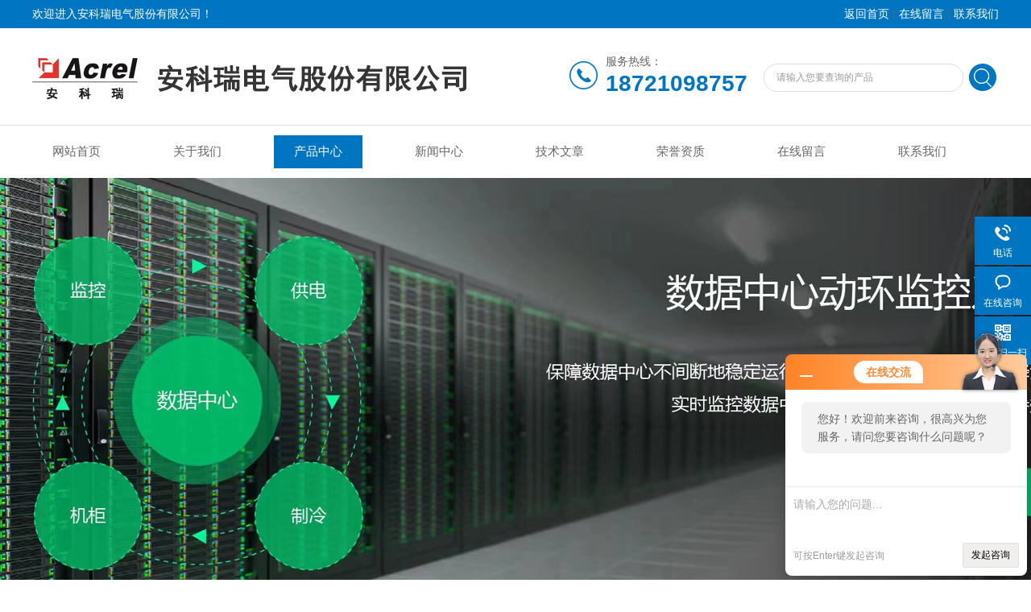

--- FILE ---
content_type: text/html; charset=utf-8
request_url: http://www.acrel-b2b.cn/Products-22276030.html
body_size: 8014
content:
<!DOCTYPE html PUBLIC "-//W3C//DTD XHTML 1.0 Transitional//EN" "http://www.w3.org/TR/xhtml1/DTD/xhtml1-transitional.dtd">
<html xmlns="http://www.w3.org/1999/xhtml">
<head>
<meta http-equiv="Content-Type" content="text/html; charset=utf-8" />
<meta http-equiv="x-ua-compatible" content="ie=edge,chrome=1">
<TITLE>企业环保用电系统用 AWT无线通信终端AWT100-WIFI-安科瑞电气股份有限公司</TITLE>
<META NAME="Keywords" CONTENT="企业环保用电系统用 AWT无线通信终端">
<META NAME="Description" CONTENT="安科瑞电气股份有限公司所提供的AWT100-WIFI企业环保用电系统用 AWT无线通信终端质量可靠、规格齐全,安科瑞电气股份有限公司不仅具有专业的技术水平,更有良好的售后服务和优质的解决方案,欢迎您来电咨询此产品具体参数及价格等详细信息！">
<link rel="stylesheet" type="text/css" href="/Skins/648204/css/style.css"/>
<script type="text/javascript" src="/Skins/648204/js/jquery.pack.js"></script>  
<script type="text/javascript" src="/Skins/648204/js/jquery.SuperSlide.js"></script>
<!--导航当前状态 JS-->
<script language="javascript" type="text/javascript"> 
	var nav= '3';
</script>
<!--导航当前状态 JS END-->

<script type=text/javascript src="/Skins/648204/js/base.js"></script>
<link rel="shortcut icon" href="/skins/648204/favicon.ico">
<script type="application/ld+json">
{
"@context": "https://ziyuan.baidu.com/contexts/cambrian.jsonld",
"@id": "http://www.acrel-b2b.cn/Products-22276030.html",
"title": "企业环保用电系统用 AWT无线通信终端AWT100-WIFI",
"pubDate": "2022-05-06T20:38:26",
"upDate": "2025-12-21T18:34:13"
    }</script>
<script type="text/javascript" src="/ajax/common.ashx"></script>
<script src="/ajax/NewPersonalStyle.Classes.SendMSG,NewPersonalStyle.ashx" type="text/javascript"></script>
<script type="text/javascript">
var viewNames = "";
var cookieArr = document.cookie.match(new RegExp("ViewNames" + "=[_0-9]*", "gi"));
if (cookieArr != null && cookieArr.length > 0) {
   var cookieVal = cookieArr[0].split("=");
    if (cookieVal[0] == "ViewNames") {
        viewNames = unescape(cookieVal[1]);
    }
}
if (viewNames == "") {
    var exp = new Date();
    exp.setTime(exp.getTime() + 7 * 24 * 60 * 60 * 1000);
    viewNames = new Date().valueOf() + "_" + Math.round(Math.random() * 1000 + 1000);
    document.cookie = "ViewNames" + "=" + escape(viewNames) + "; expires" + "=" + exp.toGMTString();
}
SendMSG.ToSaveViewLog("22276030", "ProductsInfo",viewNames, function() {});
</script>
<script language="javaScript" src="/js/JSChat.js"></script><script language="javaScript">function ChatBoxClickGXH() { DoChatBoxClickGXH('http://chat.hbzhan.com',659228) }</script><script>!window.jQuery && document.write('<script src="https://public.mtnets.com/Plugins/jQuery/2.2.4/jquery-2.2.4.min.js">'+'</scr'+'ipt>');</script><script type="text/javascript" src="http://chat.hbzhan.com/chat/KFCenterBox/648204"></script><script type="text/javascript" src="http://chat.hbzhan.com/chat/KFLeftBox/648204"></script><script>
(function(){
var bp = document.createElement('script');
var curProtocol = window.location.protocol.split(':')[0];
if (curProtocol === 'https') {
bp.src = 'https://zz.bdstatic.com/linksubmit/push.js';
}
else {
bp.src = 'http://push.zhanzhang.baidu.com/push.js';
}
var s = document.getElementsByTagName("script")[0];
s.parentNode.insertBefore(bp, s);
})();
</script>
</head>

<body>
<div class="welcome">
  	<div class="welcome_in">
        <div class="l">欢迎进入安科瑞电气股份有限公司！</div>
        <div class="r"><a href="/">返回首页</a> | <a href="/order.html">在线留言</a> | <a href="/contact.html">联系我们</a></div>
    </div>
  </div>
  <div id="clear"></div> 
  <div id="header">
    <div class="logo"><a href="/"><img src="/skins/648204/images/logo.jpg" alt="安科瑞电气股份有限公司" width="550" height="120" border="0" /></a></div>
    <div class="top_tel">
      <!-- search -->
      <div class="search">
        <form name="form1" method="post" action="/products.html" onSubmit="return checkform(form1)">
          <input name="keyword"  type="text" value="请输入您要查询的产品" onfocus="this.value=''" class="txt" >
          <input type="submit" name="" id="" value=" " class="search_submit">
        </form>
      </div>
      <!-- search end -->
    </div>
    <div class="tel fr">
        <span>服务热线：</span>
        <p>18721098757</p>
    </div>
  </div>
  <div id="clear"></div> 
  <div id="nav_zon">
     <div id="nav" class="main_nav hover">
     <ul>
      <li id="navId1"><a href="/">网站首页</a></li>
      <li id="navId2"><a href="/aboutus.html" rel="nofollow">关于我们</a></li>
      <li id="navId3"><a href="/products.html">产品中心</a></li>	  
	  <li id="navId4"><a href="/news.html" >新闻中心</a></li>
	  <li id="navId5"><a href="/article.html" >技术文章</a></li>
	  <li id="navId6"><a href="/honor.html" rel="nofollow">荣誉资质</a></li>
	  <li id="navId7" ><a href="/order.html"  rel="nofollow">在线留言</a></li>
      <li id="navId8" ><a href="/contact.html" rel="nofollow">联系我们</a></li>
    </ul>
  	<script language="javascript" type="text/javascript">
try {
    document.getElementById("navId" + nav).className = "nav_active";
}
catch (e) {}
</script>
   </div>
</div>
<script src="http://www.hbzhan.com/mystat.aspx?u=acrelwl"></script>



<div id="banner_big">
  <div class="picBtnLeft">
         <!--数字按钮-->
         <div class="hd">
             <ul>
             <li></li><li></li>
		    </ul>
          </div>
            <!--箭头按钮-->
            <div class="hdd">
            <a class="prev"></a>
            <a class="next"></a>
            </div>
          <div class="bd">
              <ul>
                  <li>
					 <div class="bg"></div>
					 <div class="pic"><img src="/skins/648204/images/ba1.jpg"/></div>
					 <div class="title"><a></a></div>
                </li>
                  <li>
					 <div class="bg"></div>
					 <div class="pic"><img src="/skins/648204/images/ba2.jpg"/></div>
					 <div class="title"><a></a></div>
                </li>

               </ul>
    </div>
  </div>
  <script type="text/javascript">jQuery("#banner_big .picBtnLeft").slide({ mainCell:".bd ul",autoPlay:true });</script> 
  </div>
<div id="clear"></div>

<div id="contant">
	<div class="list_box">
	<div class="ny_left">
<div class="lnav"> 
               <div class="title_b">
					<div class="a">产品展示</div>
					<div class="b">PRODUCT DISPLAY </div>
				</div>
               <div id="clear"></div>
			<ul id="pro_nav_lb" class="pro_nav">
    
	   <li><a href="/ParentList-1429114.html" title="智能网关" onmouseover="showsubmenu('智能网关')" >智能网关</a>
 <div id="submenu_智能网关" style="display:none">  
		   <ul class="two_profl">
		   
		     <li><a href="/SonList-1447909.html" title="AWT100无线通信终端">AWT100无线通信终端</a></li> 
		     
		     <li><a href="/SonList-2089355.html" title="能耗采集网关">能耗采集网关</a></li> 
		     
		     <li><a href="/SonList-2089348.html" title="无线通讯终端">无线通讯终端</a></li> 
		     
		     <li><a href="/SonList-1447859.html" title="ANET智能通信管理机">ANET智能通信管理机</a></li> 
		     		  
			 </ul>	
        </div>
		   </li> 
		     
         <li><a href="/products.html">查看更多</a></li>
	</ul>

            </div>
            <div class="lnav"> 
               <div class="title_b">
					<div class="a">相关文章</div>
					<div class="b">ARTICLE</div>
				</div>
               <div id="clear"></div>
		     <ul class="xgwz">
                
      <li><a href="/Article-1354651.html">工厂能源管控平台如何实现能源数据的采集？</a></li>
      
      <li><a href="/Article-1235910.html">电能管理监控系统如何提高电能利用效率？</a></li>
      
      <li><a href="/Article-1037275.html">电气火灾监控系统在制药公司项目的应用</a></li>
      
      <li><a href="/Article-1025479.html">信号隔离器在水处理控制系统的应用</a></li>
      
      <li><a href="/Article-1410177.html">智能照明系统在建筑电气工程中的多场景应用</a></li>
      
      <li><a href="/Article-1407226.html">业制造场景中分布式光伏系统的智能能源优化策略</a></li>
      
      <li><a href="/Article-994629.html">新药制剂开发服务及制剂生产项目中消防应急照明和疏散指示系统的应用</a></li>
      
      <li><a href="/Article-1492453.html">电力调度监控系统运行分析与二次设备选型的协同策略探讨</a></li>
      
      <li><a href="/Article-1264394.html">中心能耗分析及节能策略研究与应用</a></li>
      
      <li><a href="/Article-1437198.html">双碳视域下储能行业的发展趋势</a></li>
      
             </ul>

            </div>
      
      </div>

	<div class="list_right">
     <div class="box_bt">
      <div class="box_right_title">产品展示</div>
      <div class="bt_text_y"><span><a href='/'>首页</a> > <a href="/products.html" title="产品展示">产品展示</a> > <a href="/ParentList-1429114.html">智能网关</a> > <a href="/SonList-1447909.html">AWT100无线通信终端</a> > 企业环保用电系统用 AWT无线通信终端</span></div>
      </div>

    <!--下部分代码-->
	<div class="column">
    
        	<div class="siderightCon">
            <div class="lyadd">
        	<div class="prodetail_img">
            <div id="preview">
                <div class="jqzoom" id="spec-n1">
                    <div id="ceshi" style="">
                   <a href="http://img64.hbzhan.com/gxhpic_642116c062/1ef287ee8bdc4a02958ac0ac4bb48aaf9ee68878721c9ed015d480e5bc500b8ae0c495f7501b08c1.jpg" target="_blank"><img src="http://img64.hbzhan.com/gxhpic_642116c062/1ef287ee8bdc4a02958ac0ac4bb48aaf9ee68878721c9ed015d480e5bc500b8ae0c495f7501b08c1.jpg" jqimg="http://img64.hbzhan.com/gxhpic_642116c062/1ef287ee8bdc4a02958ac0ac4bb48aaf9ee68878721c9ed015d480e5bc500b8ae0c495f7501b08c1.jpg" /></a>
                    </div>
                </div>
                
            </div>
 
        </div>

            <div class="product_bigimg_text">
                    <h1>企业环保用电系统用 AWT无线通信终端</h1>
                    <div class="text1">
                        <p>描述：企业环保用电系统用 AWT无线通信终端 AWT100-WIFI 可以方便的连接电力仪表、RTU、PLC、工控机等设备，仅需一次性完成初始化配置，就可以完成对MODBUS 设备的数据采集。</p>
                    </div>
                    <div>更新日期：2025-12-21</div>
                    <div>访问次数：2274</div>
                    <div>厂商性质：生产厂家</div>
              		<div class="prod-right-title">
                    	
                         <div class="sgt_btn"><a class="sgt_bl" href="/contact.html" target="_blank" rel="nofollow">联系我们</a><a class="sgt_br" href="#order" rel="nofollow">留言询价</a></div>
                    </div>          
            </div>
            
            <div style="clear:both"></div>
           </div>
           
           <div class="pro_con" id="c_detail_wrap">
            <div class="pro_con_tlt"><span>详情介绍</span></div>
                <p>1.<strong>企业环保用电系统用 AWT无线通信终端</strong> 产品型号</p><p style="text-align: center;"><img src="https://img61.hbzhan.com/gxhpic_642116c062/77c625924666c37a4da7e6f33c2f86bd98d86b20d79ec45bdcf3221e6f92f70f8cdbbf85a82fc751.png" title="image.png" alt="image.png"/></p><p>2.<strong><strong>企业环保用电系统用 AWT无线通信终端</strong> AWT100-WIFI&nbsp;</strong>产品特点：</p><p>■采用单模导轨式外形，体积小巧，安装灵活方便；</p><p>■多种主流无线模块，适用各种现场环境；</p><p>■多种硬件接口方式，配合其他产品使用方便；</p><p>■丰富的通信接口协议，可以满足客户不同的需求。</p><p>可应用于行业领域如下：</p><p>■无线抄表；</p><p>■楼宇自动化与安防；</p><p>■机器人控制；</p><p>■电力配网监控、电力负荷监控；</p><p>■智能照明控制；</p><p>■自动化数据采集；</p><p>■工业遥控遥测；</p><p>■高速公路、铁路数据传输；</p><p>■其他电力以及工控行业等</p><p><br/></p><p>3 功能特点</p><p>■支持串口MODBUS RTU 协议的数据采集，并通过安科瑞平台协议与安科瑞服务器通讯①。</p><p>■支持多30 个MODBUS RTU 设备的数据采集。</p><p>■支持对每个MODBUS 设备5 个寄存器地址域的采集，每个寄存器地址范围不超过64 个。</p><p>■支持对每个MODBUS 地址范围预设报警地址以及报警值触发报警。每个地址域报警地址目前多5 个。</p><p>■支持服务器MODBUS 或者LoRa 透传通讯。</p><p>■支持固定IP 和动态域名解析方式连接数据中心。</p><p>■支持透明传输协议，通用模式（主动轮抄，定时上报），MQTT 协议，智慧用电无线协议，预付费无线协</p><p>议等，可定制开发。</p><p>■ AWT100-WiFi 无线模块可以根据热点名称和密码自动接入WIFI 热点，实现485 与WIFI 的数据透传，也可</p><p>使用我司云平台协议。</p><p><br/></p><p>端子及接线</p><p style="text-align: center;"><img src="https://img66.hbzhan.com/gxhpic_642116c062/77c625924666c37a4da7e6f33c2f86bddbbb0a6c65f82d787551dc00c720512ef6f6474a2fa22b06.png" title="image.png" alt="image.png"/></p><p>&nbsp; &nbsp; &nbsp; &nbsp; 辅助电源（DC24V）&nbsp; &nbsp; &nbsp; &nbsp; &nbsp; &nbsp;RS485 通讯</p><p><br/></p><p>网口功能为电源接口和RS485 接口，具体定义如下表：</p><p style="text-align: center;"><img src="https://img68.hbzhan.com/gxhpic_642116c062/77c625924666c37a4da7e6f33c2f86bd78255760d57b3d24caa12f6ccd552787a7d6c64c14c61e3c.png" title="image.png" alt="image.png"/></p>
                </div>
        <div id="order"><link rel="stylesheet" type="text/css" href="/css/MessageBoard_style.css">
<script language="javascript" src="/skins/Scripts/order.js?v=20210318" type="text/javascript"></script>
<a name="order" id="order"></a>
<div class="ly_msg" id="ly_msg">
<form method="post" name="form2" id="form2">
	<h3>留言框  </h3>
	<ul>
		<li>
			<h4 class="xh">产品：</h4>
			<div class="msg_ipt1"><input class="textborder" size="30" name="Product" id="Product" value="企业环保用电系统用 AWT无线通信终端"  placeholder="请输入产品名称" /></div>
		</li>
		<li>
			<h4>您的单位：</h4>
			<div class="msg_ipt12"><input class="textborder" size="42" name="department" id="department"  placeholder="请输入您的单位名称" /></div>
		</li>
		<li>
			<h4 class="xh">您的姓名：</h4>
			<div class="msg_ipt1"><input class="textborder" size="16" name="yourname" id="yourname"  placeholder="请输入您的姓名"/></div>
		</li>
		<li>
			<h4 class="xh">联系电话：</h4>
			<div class="msg_ipt1"><input class="textborder" size="30" name="phone" id="phone"  placeholder="请输入您的联系电话"/></div>
		</li>
		<li>
			<h4>常用邮箱：</h4>
			<div class="msg_ipt12"><input class="textborder" size="30" name="email" id="email" placeholder="请输入您的常用邮箱"/></div>
		</li>
        <li>
			<h4>省份：</h4>
			<div class="msg_ipt12"><select id="selPvc" class="msg_option">
							<option value="0" selected="selected">请选择您所在的省份</option>
			 <option value="1">安徽</option> <option value="2">北京</option> <option value="3">福建</option> <option value="4">甘肃</option> <option value="5">广东</option> <option value="6">广西</option> <option value="7">贵州</option> <option value="8">海南</option> <option value="9">河北</option> <option value="10">河南</option> <option value="11">黑龙江</option> <option value="12">湖北</option> <option value="13">湖南</option> <option value="14">吉林</option> <option value="15">江苏</option> <option value="16">江西</option> <option value="17">辽宁</option> <option value="18">内蒙古</option> <option value="19">宁夏</option> <option value="20">青海</option> <option value="21">山东</option> <option value="22">山西</option> <option value="23">陕西</option> <option value="24">上海</option> <option value="25">四川</option> <option value="26">天津</option> <option value="27">新疆</option> <option value="28">西藏</option> <option value="29">云南</option> <option value="30">浙江</option> <option value="31">重庆</option> <option value="32">香港</option> <option value="33">澳门</option> <option value="34">中国台湾</option> <option value="35">国外</option>	
                             </select></div>
		</li>
		<li>
			<h4>详细地址：</h4>
			<div class="msg_ipt12"><input class="textborder" size="50" name="addr" id="addr" placeholder="请输入您的详细地址"/></div>
		</li>
		
        <li>
			<h4>补充说明：</h4>
			<div class="msg_ipt12 msg_ipt0"><textarea class="areatext" style="width:100%;" name="message" rows="8" cols="65" id="message"  placeholder="请输入您的任何要求、意见或建议"></textarea></div>
		</li>
		<li>
			<h4 class="xh">验证码：</h4>
			<div class="msg_ipt2">
            	<div class="c_yzm">
                    <input class="textborder" size="4" name="Vnum" id="Vnum"/>
                    <a href="javascript:void(0);" class="yzm_img"><img src="/Image.aspx" title="点击刷新验证码" onclick="this.src='/image.aspx?'+ Math.random();"  width="90" height="34" /></a>
                </div>
                <span>请输入计算结果（填写阿拉伯数字），如：三加四=7</span>
            </div>
		</li>
		<li>
			<h4></h4>
			<div class="msg_btn"><input type="button" onclick="return Validate();" value="提 交" name="ok"  class="msg_btn1"/><input type="reset" value="重 填" name="no" /></div>
		</li>
	</ul>	
    <input name="PvcKey" id="PvcHid" type="hidden" value="" />
</form>
</div>
</div>
        <div class="ye">上一条：<a href="/Products-22276029.html">AWT100-LORA电能管理监控系统用 AWT无线通信终端</a><br />下一条：<a href="/Products-22276031.html">AWT100-CE工厂能源管控平台用 AWT无线通信终端</a></div> 
   
        </div>
        
    </div>
    <div style="clear:both"></div>
     
</div> 
</div>
</div>

<div style="clear:both"></div>

<div id="clear"></div>
<!--尾部版权-->
<footer class="footer">
    <div class="wrapper w1200">
        <div class="ft-inner">
            <div class="leftCon">
                <div class="ft-info">
                    <div class="ft-logo"><img src="/Skins/648204/images/footlogo.png" alt="安科瑞电气股份有限公司"></div>
                    <div class="ft-tel">
                        <span>邮箱</span>
                        <p>2881068607@qq.com</p> 
                    </div>
                    <div class="ft-address">
                        <span>地址</span>
                        <p>上海市嘉定区育绿路253号</p>
                    </div>
                </div>
            </div>
            <div class="rightCon">
                <div class="ft-QRcode">
                    <div class="pic"><img src="/Skins/648204/images/side_ewm.jpg" /></div>
                    <div class="tit">扫一扫，关注我们</div>
                </div>
            </div>
        </div>
        <div class="ft-copyright">
            <div class="fl">
                <span>&copy;2026 安科瑞电气股份有限公司  版权所有  All Rights Reserved.</span>
                <span>备案号：<a href="http://beian.miit.gov.cn/" target="_blank" rel="nofollow">沪ICP备05031232号-113</a></span>
                <span><a href="/sitemap.xml" target="_blank" >sitemap.xml</a></span>
                <span>技术支持：<A href="http://www.hbzhan.com" target="_blank" rel="nofollow">环保在线</A></span>
                <span><a href="http://www.hbzhan.com/login" target="_blank" rel="nofollow">管理登陆</a></span>
            </div>
        </div>
    </div>
</footer>


<!--右侧漂浮 begin-->
<div class="client-2"> 
    <ul id="client-2"> 
      <!--<li class="my-kefu-qq"> 
       <div class="my-kefu-main"> 
        <div class="my-kefu-left"><a class="online-contact-btn" href="http://wpa.qq.com/msgrd?v=3&amp;uin=2569874714&amp;site=qq&amp;menu=yes" target="_blank"><i></i><p>QQ咨询</p></a></div> <div class="my-kefu-right"></div> 
       </div>
      </li> -->
      <li class="my-kefu-tel"> 
       <div class="my-kefu-tel-main"> 
        <div class="my-kefu-left"><i></i><p>电话</p></div> 
        <div class="my-kefu-tel-right">021-59104852</div> 
       </div>
      </li> 
      <li class="my-kefu-liuyan"> 
       <div class="my-kefu-main"> 
        <div class="my-kefu-left"><a href="#" onclick="ChatBoxClickGXH()" target="_blank" title="在线咨询"><i></i><p>在线咨询</p></a></div> 
        <div class="my-kefu-right"></div> 
       </div>
      </li> 
      <li class="my-kefu-weixin"> 
       <div class="my-kefu-main"> 
        <div class="my-kefu-left"><i></i><p> 微信扫一扫 </p> </div> 
        <div class="my-kefu-right"> </div> 
        <div class="my-kefu-weixin-pic"><img src="/skins/648204/images/side_ewm.jpg"> </div> 
       </div>
      </li> 
      <li class="my-kefu-ftop"> 
       <div class="my-kefu-main"> 
        <div class="my-kefu-left"><a href="javascript:;"><i></i><p>返回顶部</p></a> </div> 
        <div class="my-kefu-right"> </div> 
       </div>
      </li> 
    </ul> 
</div>
<!--右侧漂浮 end-->


<script type="text/javascript" src="/skins/648204/js/zzsc.js"></script>


 <script type='text/javascript' src='/js/VideoIfrmeReload.js?v=001'></script>
  
</html>
</body>